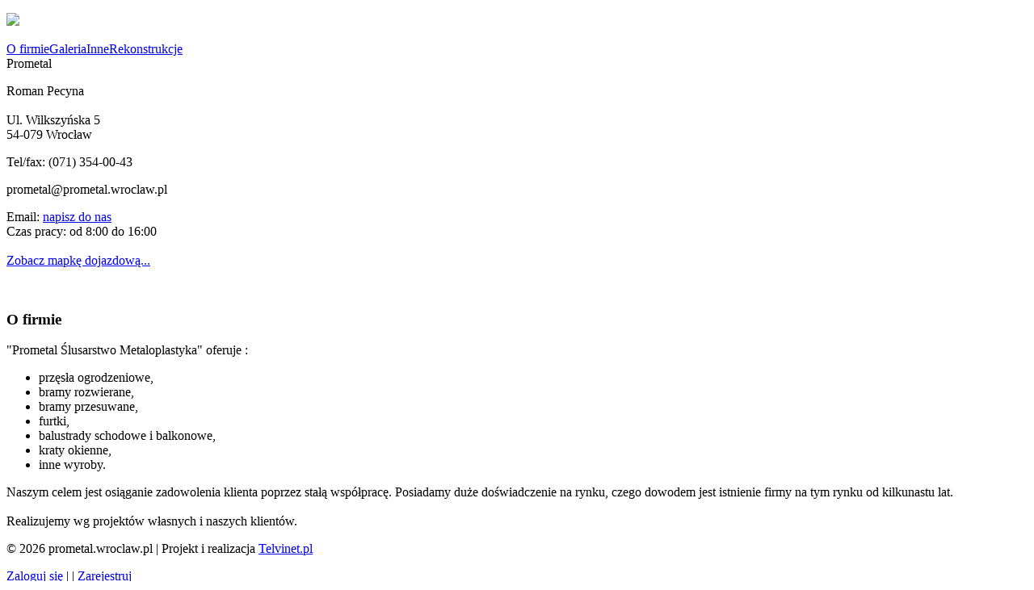

--- FILE ---
content_type: text/html; charset=utf-8
request_url: https://www.prometal.wroclaw.pl/
body_size: 1966
content:
<!DOCTYPE html><html lang="pl"><head><title>Ogrodzenia metalowe,ogrodzenia kute,bramy przesuwne,bramy rozwierane-Prometal Wroclaw</title><meta http-equiv="Content-Type"
content="text/html; charset=utf-8"><meta content="balkonowe,balustrady,rozwierane,przesuwne,ogrodzenia,kute,bramy,roman,pecyna,wroclaw,prometal" name="keywords" /><meta content="Prometal Wroclaw- Roman Pecyna-przęsła ogrodzeniowe, bramy, balustrady,kraty okienne,furtki, ogrodzenia kute, bramy przesuwne" name="Description" /><script src="https://code.jquery.com/jquery-1.8.3.min.js" type="text/javascript"></script><meta http-equiv="X-UA-Compatible" content="IE=edge"><meta name="viewport" content="width=device-width, initial-scale=1"><meta name="theme-color" content="#482911"><meta name="msapplication-navbutton-color" content="#482911"><meta name="apple-mobile-web-app-capable" content="yes"><meta name="apple-mobile-web-app-status-bar-style" content="black-translucent"><meta name="apple-mobile-web-app-status-bar-style" content="black"><meta name="format-detection" content="telephone=no"><link rel="dns-prefetch" href="//fonts.googleapis.com"><link rel="dns-prefetch" href="//www.googletagservices.com"><link rel="dns-prefetch" href="//partner.googleadservices.com"><link rel="dns-prefetch" href="//tpc.googlesyndication.com"><link rel="dns-prefetch" href="//www.google.com"><link href="/images/template-01/css/font-awesome.min.css" rel="stylesheet" /><link href="/images/template-01/css/bootstrap.min.css" rel="stylesheet" /><link href="/images/template-01/css/ie10-viewport-bug-workaround.min.css" rel="stylesheet" /><link href="/images/template-01/css/theme.min.css" rel="stylesheet" /><link href="/images/template-01/PhotoSwipe/photoswipe.min.css" rel="stylesheet"><link href="/images/template-01/PhotoSwipe/default-skin/default-skin.min.css" rel="stylesheet"><!--[if lt IE 9]><script src="/images/template-01/js/html5shiv.js"></script><script src="/images/template-01/js/respond.min.js"></script><![endif]--></head><body><div id="wrapper"><div id="banner"><div class="description"><p><img src="/images/template-01/layout/banner.jpg" /></p></div></div><div id="top_menu"><a class="top_menu_link" href="https://www.prometal.wroclaw.pl/home" title="O firmie" id="lev1_active">O firmie</a><a class="top_menu_link" href="https://www.prometal.wroclaw.pl/galeria" title="Galeria" title="Galeria">Galeria</a><a class="top_menu_link" href="https://www.prometal.wroclaw.pl/inne" title="Inne">Inne</a><a class="top_menu_link" href="https://www.prometal.wroclaw.pl/renowacje" title="Rekonstrukcje">Rekonstrukcje</a></div><div id="container"><div id="container_top"><div id="container_bottom"><div id="content"><div id="left"><div class="article"><div class="title">Prometal</div><div class="description"><p style="text-align: left;">Roman Pecyna<br /><br />
Ul. Wilkszyńska 5<br />
54-079 Wrocław</p><p style="text-align: left;">
Tel/fax: (071) 354-00-43</p><p style="text-align: left;">prometal@prometal.wroclaw.pl</p><p style="text-align: left;">
Email: <a href="mailto:prometal@prometal.wroclaw.pl">napisz do nas</a><br />
Czas pracy: od 8:00 do 16:00<br /><br /><a href="https://mapa.targeo.pl/Wroc%C5%82aw,Wilkszy%C5%84ska" onclick="window.open(this.href); return false;">Zobacz mapkę dojazdową...</a></p><p>&nbsp;</p></div></div></div><div id="right"><div class="row"><div class="col-xs-12 col-sm-12 edit-border"><a name="74"></a><article><div class="article" id="74"><h3>O firmie</h3><p>"Prometal Ślusarstwo Metaloplastyka" oferuje :</p><ul><li>przęsła ogrodzeniowe,</li><li>bramy rozwierane,</li><li>bramy przesuwane,</li><li>furtki,</li><li>balustrady schodowe i balkonowe,</li><li>kraty okienne,</li><li>inne wyroby.</li></ul><p>Naszym celem jest osiąganie zadowolenia klienta poprzez stałą współpracę. Posiadamy duże doświadczenie na rynku, czego dowodem jest istnienie firmy na tym rynku od kilkunastu lat. <br /><br />Realizujemy wg projektów własnych i naszych klientów.</p><div class="clear"></div><div class="clear"></div></div></article></div></div><div class="wg-clear"></div></div></div><div id="footer"><p>&copy; 2026 prometal.wroclaw.pl | Projekt i realizacja <a href="http://www.telvinet.pl/" title="Projekt i realizacja - telvinet.pl" onclick="window.open(this.href,'_blank');return false;" rel="nofollow">Telvinet.pl</a></p><span><a class="loginToggleLink" href="https://www.prometal.wroclaw.pl/home?op=displayLogin">Zaloguj się</a></span> |   | <a href="https://www.prometal.wroclaw.pl/home?op=createAccount" title="Zarejestruj">Zarejestruj</a></div></div></div></div></div><script src="/images/template-01/js/jcookie.min.js"></script><script src="/images/template-01/js/scripts.js"></script><script src="/images/template-01/PhotoSwipe/photoswipe.min.js"></script><script src="/images/template-01/PhotoSwipe/photoswipe-ui-default.min.js"></script><script src="/images/template-01/PhotoSwipe/jqPhotoSwipe.min.js"></script><script src="/images/template-01/js/ie10-viewport-bug-workaround.min.js"></script><script src="/shared-doc/WebCM/extras_noprefix/comment/ti-comment-ajax.js" type="text/javascript"></script><script src="/shared-doc/WebCM/extras_noprefix/comment/jquery.alphanum.js" type="text/javascript"></script><script type="text/javascript">
function getWebguiProperty (propName) {
var props = new Array();
props[" extrasURL "] = "/shared-doc/WebCM/extras_noprefix";
props[" pageURL "] = "/home";
return props[propName];
}
</script></body></html>

--- FILE ---
content_type: application/javascript
request_url: https://www.prometal.wroclaw.pl/shared-doc/WebCM/extras_noprefix/comment/ti-comment-ajax.js
body_size: 2114
content:
/*
Autor: Michał Pawlik
Wersja: 0.9.9
*/
$(document).ready(function() {

var ajaxFlag=0;
var loopDelay = 1000;
var queue = [];

$(function(){
    var wobjects = [];

    $("div.wobject").each(function(){
	var id = $(this).children("div:first").attr("id");
	var wid = id.replace("wobjectId","");
	var current = $(this);

	var autoLoad, allowDiscussion;

	allowDiscussion = parseInt(current.find("a[name=allowDiscussion]").attr("value"));		
	autoLoad = (allowDiscussion) 
				? parseInt(current.find("a[name=autoLoad]").attr("value"))
				: 0;	

	if(autoLoad == "1"){
	    queue.push(parseInt(wid));
	}


	// Determinowanie zdarzeń wywołujących wczytywanie
	if(allowDiscussion){
	    var trigger = (autoLoad == 1) ? {
		event: "loop click",
		target: "#"+id+" #load_comments"
	    } : {
		event: "click",
		target: "#"+id+" #load_comments"
	    };
	    
	    // Bindowanie aktualnego wobjectu z wyznaczonymi zdarzeniami
	    $(document).on(trigger.event, trigger.target, function(){
		var caller = $(this);
		var url = "?op=getThreads&wid="+wid;
		if(!caller.attr("wczytano")){
		    if(ajaxFlag==0){
			ajaxFlag=1;
			for(var i in queue){
			    if(queue[i]==parseInt(wid)){
				//console.log(queue[i], wid);
				delete queue[i];
			    }
			}
			caller.attr("wczytano","true");
			caller.attr("toggled","true");
			caller.find("#posts-loading").show();
			$.ajax({
			    type: "GET",
			    url: url,
			    success: function(dane){
				    if(dane!=""){
					ajaxFlag=0;
					caller.find("#posts-loading").hide();
					caller.after($(dane).find("#resp").html());		
					caller.find("span.label").text("Ukryj komentarze");
				    }
				}
			    });
			}
		    }else if(caller.attr("toggled") == "true"){
			caller.attr("toggled","false");
			$(this).next("#comments-data").fadeOut(300,function(){
			    caller.find("span.label").text("Pokaż komentarze");});
		    }else if(caller.attr("toggled") == "false"){
			caller.attr("toggled","true");
			$(this).next("#comments-data").fadeIn(300,function(){
			    caller.find("span.label").text("Ukryj komentarze");});
		    }
		});
	    // Koniec bindowania
	    
//			if(trigger.event=="loop click"){$(trigger.target).trigger("loop");	}
	    }
	});	
    
    function loop(){
	for(var i in queue){
	    //console.log("AjaxFlag, queue[i]: "+ajaxFlag+","+queue[i]);
	    if(ajaxFlag==0){
		setTimeout(function(){
		    $("#wobjectId"+queue[i]+" #load_comments").trigger("loop");
		    ajaxFlag=0;
		},loopDelay);
	    }
	}
    }
    
    $(document).ajaxStop(function(){
	//console.log("queue: "+queue);
	loop();
    });
    if(queue.length>0){
	loop();
    }
    

    $(document).on('click','.answers',function(){
	var wid = $(this).parents("div.wobject").children("div:eq(0)").attr("id").replace("wobjectId","");
	var caller = $(this);
	var pid = $(this).attr("id");
	var url = "?op=getSubPosts&pid="+pid+"&wid="+wid;
	if(!$(this).attr("toggled") || $(this).attr("toggled") == 'off'){
	    if(ajaxFlag==0){
		ajaxFlag=1;
		caller.parent().find("#posts-loading").show();
		$.ajax({
		    type:"GET",
		    url: url,
		    success: function(dane){
			if(dane!=""){
			    ajaxFlag=0;
			    caller.parent().find("#posts-loading").hide();
			    caller.attr("toggled","on");
			    caller.parent("li").append($(dane).find("#resp").html());
			    caller.find("span.label").text("Ukryj odpowiedzi");
			}
		    }
		});
	    }
	}else if($(this).attr('toggled') == 'on'){
	    $(this).attr("toggled","off");
	    $(this).parent("li").find("#comments-data").remove();
	    $(this).find("span.label").text("Wczytaj odpowiedzi");
	}
    });
    $(document).on('click','.response',function(){
	if(ajaxFlag==0){
	    $("#resp-form-loading").show();
	    $("#respForm").fadeOut(400, function(){$(this).remove();});
	    ajaxFlag=1;
	    var wid = $(this).parents("div.wobject").children("div:eq(0)").attr("id").replace("wobjectId","");
	    var caller = $(this);
	    var pid = $(this).attr("id");
	    var url = "?op=answerForm&action=new&pid="+pid+"&wid="+wid;
	    $.ajax({
		type:"GET",
		url: url,
		success: function(dane){
		    if(dane!=""){
        		$("#resp-form-loading").hide();
			ajaxFlag=0;
			caller.after($(dane).find("#resp").html());
			isUser = $("#respForm").find("input[name=isUser]").attr("value");
			if(isUser != "true"){
		            $.getScript('http://www.google.com/recaptcha/api/js/recaptcha_ajax.js',
                                function() {
				    Recaptcha.create("6LcplOQSAAAAAKmNMzMDTrBYM4QZEJ8GyTCnkOJk", 
				        "recaptcha",
				        {theme: "white", 
					 callback: Recaptcha.focus_response_field}
				    );
			        });
			}
			$("img#post-form-loading").load(function(){$(this).hide();});
			
			$("#respForm input[type=submit]").click(function(e){
			    console.log("kliknieto");
			    $("img#post-form-loading").show();
			    e.preventDefault();
			    var postdata = $("#respForm").find("input").add("textarea").serialize();
			    var url= "?op=saveAnswer";
			    $.ajax({
			        type:"POST",
			        url: url,
			        data: postdata,
			        success: function(data){
			            var click = alert($(data).find("#resp").text());
			            if($(data).find("#resp").attr("success")==1){
        			        console.log("bangla");
			                setTimeout(function(){location.reload();}, 800);
        		    	    $("img#post-form-loading").hide();
			            }else{
		                        console.log("nie bangla");
		                        $(".respForm-table #recaptcha").empty();
		                        if(isUser != "true"){
		                            $.getScript('http://www.google.com/recaptcha/api/js/recaptcha_ajax.js',
                                                function() {
                                                    $("img#post-form-loading").hide(); 
			                            Recaptcha.create("6LcplOQSAAAAAKmNMzMDTrBYM4QZEJ8GyTCnkOJk", 
			                                "recaptcha",
				                        {theme: "white", 
				                         callback: Recaptcha.focus_response_field}
			                            );
			                        });					                    
			                }else{$("img#post-form-loading").hide();}
			            
			            }
			        }
			    });
			});
			$("#respForm").hide();
			$("#respForm").fadeIn(100);
		    }
		}
	    });
	}
    });
    $(document).on('click','.edit',function(){
	if(ajaxFlag==0){
	    $("#respForm").fadeOut(400, function(){$(this).remove();});
	    ajaxFlag=1;
	    var parent = $(this).parents("div.wobject").children("div:eq(0)");
	    var wid = parent.attr("id").replace("wobjectId","");
	    var caller = $(this);
	    var pid = $(this).attr("id");
	    var url = "?op=answerForm&action=edit&pid="+pid+"&wid="+wid;
	    $.ajax({
		type:"GET",
		url: url,
		success: function(dane){
		    if(dane!=""){
			ajaxFlag=0;
			parent.after($(dane).find("#resp").html());

			$("#respForm").hide();
			$("#respForm").fadeIn(400);
		    }
		}
	    });
	}
    });
    $(document).on('click','.remove',function(){
	if(ajaxFlag==0){
	    ajaxFlag=1;
	    var caller = $(this);
	    var pid = $(this).attr("id");
	    var url = "?op=removePost&pid="+pid;
	    var confirmed = confirm("Czy chcesz usunąć wybrany komentarz?");
	    if(confirmed){
		$.ajax({
		    type:"GET",
		    url: url,
		    success: function(dane){
			if(dane!=""){
			    ajaxFlag=0;
			    alert($(dane).find("#resp").html());
			    caller.closest("li").remove();
			}
		    }
		});
	    }else{ajaxFlag=0}
	}
    });
    $(document).on('click','#close-response-form',function(){
	$("#respForm").fadeOut(400, function(){$(this).remove();});
	$(document).off("click", "#respForm input[type=submit]");
    });
});

});
